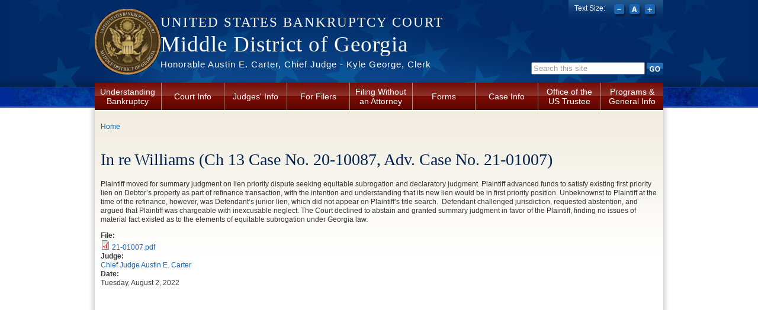

--- FILE ---
content_type: text/html; charset=utf-8
request_url: https://www.gamb.uscourts.gov/USCourts/content/re-williams-ch-13-case-no-20-10087-adv-case-no-21-01007
body_size: 6855
content:
<!DOCTYPE html PUBLIC "-//W3C//DTD XHTML+RDFa 1.0//EN"
  "http://www.w3.org/MarkUp/DTD/xhtml-rdfa-1.dtd">
<html xmlns="http://www.w3.org/1999/xhtml" xml:lang="en" version="XHTML+RDFa 1.0" dir="ltr"
  xmlns:content="http://purl.org/rss/1.0/modules/content/"
  xmlns:dc="http://purl.org/dc/terms/"
  xmlns:foaf="http://xmlns.com/foaf/0.1/"
  xmlns:og="http://ogp.me/ns#"
  xmlns:rdfs="http://www.w3.org/2000/01/rdf-schema#"
  xmlns:sioc="http://rdfs.org/sioc/ns#"
  xmlns:sioct="http://rdfs.org/sioc/types#"
  xmlns:skos="http://www.w3.org/2004/02/skos/core#"
  xmlns:xsd="http://www.w3.org/2001/XMLSchema#">

<head profile="http://www.w3.org/1999/xhtml/vocab">
  <meta http-equiv="Content-Type" content="text/html; charset=utf-8" />
<meta name="Generator" content="Drupal 7 (http://drupal.org)" />
<link rel="canonical" href="/USCourts/content/re-williams-ch-13-case-no-20-10087-adv-case-no-21-01007" />
<link rel="shortlink" href="/USCourts/node/851" />
<link rel="shortcut icon" href="https://www.gamb.uscourts.gov/USCourts/sites/all/themes/us_courts_bankruptcy/favicon.ico" type="image/vnd.microsoft.icon" />
  <title>In re Williams (Ch 13 Case No. 20-10087, Adv. Case No. 21-01007) | Middle District of Georgia | United States Bankruptcy Court</title>
  <style type="text/css" media="all">
@import url("https://www.gamb.uscourts.gov/USCourts/modules/system/system.base.css?szfxth");
@import url("https://www.gamb.uscourts.gov/USCourts/modules/system/system.menus.css?szfxth");
@import url("https://www.gamb.uscourts.gov/USCourts/modules/system/system.messages.css?szfxth");
@import url("https://www.gamb.uscourts.gov/USCourts/modules/system/system.theme.css?szfxth");
</style>
<style type="text/css" media="all">
@import url("https://www.gamb.uscourts.gov/USCourts/modules/comment/comment.css?szfxth");
@import url("https://www.gamb.uscourts.gov/USCourts/modules/field/theme/field.css?szfxth");
@import url("https://www.gamb.uscourts.gov/USCourts/modules/node/node.css?szfxth");
@import url("https://www.gamb.uscourts.gov/USCourts/modules/search/search.css?szfxth");
@import url("https://www.gamb.uscourts.gov/USCourts/modules/user/user.css?szfxth");
@import url("https://www.gamb.uscourts.gov/USCourts/sites/all/modules/contrib/views/css/views.css?szfxth");
@import url("https://www.gamb.uscourts.gov/USCourts/sites/all/modules/contrib/ckeditor/css/ckeditor.css?szfxth");
</style>
<style type="text/css" media="all">
@import url("https://www.gamb.uscourts.gov/USCourts/sites/all/modules/contrib/ctools/css/ctools.css?szfxth");
@import url("https://www.gamb.uscourts.gov/USCourts/sites/all/modules/contrib/custom_search/custom_search.css?szfxth");
@import url("https://www.gamb.uscourts.gov/USCourts/sites/all/modules/contrib/date/date_api/date.css?szfxth");
@import url("https://www.gamb.uscourts.gov/USCourts/sites/all/modules/contrib/field_group/field_group.css?szfxth");
</style>
<link type="text/css" rel="stylesheet" href="http://fonts.googleapis.com/css?family=Quattrocento" media="all" />
<style type="text/css" media="all">
@import url("https://www.gamb.uscourts.gov/USCourts/sites/all/themes/oho_basic/css/lib.css?szfxth");
@import url("https://www.gamb.uscourts.gov/USCourts/sites/all/themes/oho_basic/css/grid.css?szfxth");
@import url("https://www.gamb.uscourts.gov/USCourts/sites/all/themes/us_courts_bankruptcy/css/main.css?szfxth");
@import url("https://www.gamb.uscourts.gov/USCourts/sites/all/themes/us_courts_bankruptcy/css/visual-editor.css?szfxth");
</style>

<!--[if IE 7]>
<style type="text/css" media="all">
@import url("https://www.gamb.uscourts.gov/USCourts/sites/all/themes/us_courts_bankruptcy/css/ie7.css?szfxth");
</style>
<![endif]-->

<!--[if IE 6]>
<style type="text/css" media="all">
@import url("https://www.gamb.uscourts.gov/USCourts/sites/all/themes/us_courts_bankruptcy/css/ie6.css?szfxth");
</style>
<![endif]-->
  <script type="text/javascript" src="https://www.gamb.uscourts.gov/USCourts/misc/jquery.js?v=1.4.4"></script>
<script type="text/javascript" src="https://www.gamb.uscourts.gov/USCourts/misc/jquery-extend-3.4.0.js?v=1.4.4"></script>
<script type="text/javascript" src="https://www.gamb.uscourts.gov/USCourts/misc/jquery-html-prefilter-3.5.0-backport.js?v=1.4.4"></script>
<script type="text/javascript" src="https://www.gamb.uscourts.gov/USCourts/misc/jquery.once.js?v=1.2"></script>
<script type="text/javascript" src="https://www.gamb.uscourts.gov/USCourts/misc/drupal.js?szfxth"></script>
<script type="text/javascript" src="https://www.gamb.uscourts.gov/USCourts/sites/all/modules/contrib/custom_search/js/custom_search.js?szfxth"></script>
<script type="text/javascript" src="https://www.gamb.uscourts.gov/USCourts/sites/all/modules/contrib/google_analytics/googleanalytics.js?szfxth"></script>
<script type="text/javascript">
<!--//--><![CDATA[//><!--
(function(i,s,o,g,r,a,m){i["GoogleAnalyticsObject"]=r;i[r]=i[r]||function(){(i[r].q=i[r].q||[]).push(arguments)},i[r].l=1*new Date();a=s.createElement(o),m=s.getElementsByTagName(o)[0];a.async=1;a.src=g;m.parentNode.insertBefore(a,m)})(window,document,"script","//www.google-analytics.com/analytics.js","ga");ga("create", "UA-39758897-1", {"cookieDomain":"auto"});ga("send", "pageview");
//--><!]]>
</script>
<script type="text/javascript" src="https://www.gamb.uscourts.gov/USCourts/sites/all/modules/contrib/field_group/field_group.js?szfxth"></script>
<script type="text/javascript" src="https://www.gamb.uscourts.gov/USCourts/sites/all/themes/oho_basic/js/lib.js?szfxth"></script>
<script type="text/javascript" src="https://www.gamb.uscourts.gov/USCourts/sites/all/themes/us_courts_bankruptcy/js/scripts.js?szfxth"></script>
<script type="text/javascript" src="https://www.gamb.uscourts.gov/USCourts/sites/all/themes/us_courts_bankruptcy/js/jquery.cookie.js?szfxth"></script>
<script type="text/javascript">
<!--//--><![CDATA[//><!--
jQuery.extend(Drupal.settings, {"basePath":"\/USCourts\/","pathPrefix":"","ajaxPageState":{"theme":"us_courts_bankruptcy","theme_token":"80PSPjVB_mE-L43tXQmxcn-UY-QTVB6c9es7tsRAeT8","js":{"misc\/jquery.js":1,"misc\/jquery-extend-3.4.0.js":1,"misc\/jquery-html-prefilter-3.5.0-backport.js":1,"misc\/jquery.once.js":1,"misc\/drupal.js":1,"sites\/all\/modules\/contrib\/custom_search\/js\/custom_search.js":1,"sites\/all\/modules\/contrib\/google_analytics\/googleanalytics.js":1,"0":1,"sites\/all\/modules\/contrib\/field_group\/field_group.js":1,"sites\/all\/themes\/oho_basic\/js\/lib.js":1,"sites\/all\/themes\/us_courts_bankruptcy\/js\/scripts.js":1,"sites\/all\/themes\/us_courts_bankruptcy\/js\/jquery.cookie.js":1},"css":{"modules\/system\/system.base.css":1,"modules\/system\/system.menus.css":1,"modules\/system\/system.messages.css":1,"modules\/system\/system.theme.css":1,"modules\/comment\/comment.css":1,"modules\/field\/theme\/field.css":1,"modules\/node\/node.css":1,"modules\/search\/search.css":1,"modules\/user\/user.css":1,"sites\/all\/modules\/contrib\/views\/css\/views.css":1,"sites\/all\/modules\/contrib\/ckeditor\/css\/ckeditor.css":1,"sites\/all\/modules\/contrib\/ctools\/css\/ctools.css":1,"sites\/all\/modules\/contrib\/custom_search\/custom_search.css":1,"sites\/all\/modules\/contrib\/date\/date_api\/date.css":1,"sites\/all\/modules\/contrib\/field_group\/field_group.css":1,"http:\/\/fonts.googleapis.com\/css?family=Quattrocento":1,"sites\/all\/themes\/oho_basic\/css\/lib.css":1,"sites\/all\/themes\/oho_basic\/css\/grid.css":1,"sites\/all\/themes\/us_courts_bankruptcy\/css\/main.css":1,"sites\/all\/themes\/us_courts_bankruptcy\/css\/visual-editor.css":1,"sites\/all\/themes\/us_courts_bankruptcy\/css\/ie7.css":1,"sites\/all\/themes\/us_courts_bankruptcy\/css\/ie6.css":1}},"custom_search":{"form_target":"_self","solr":0},"googleanalytics":{"trackOutbound":1,"trackMailto":1,"trackDownload":1,"trackDownloadExtensions":"7z|aac|arc|arj|asf|asx|avi|bin|csv|doc(x|m)?|dot(x|m)?|exe|flv|gif|gz|gzip|hqx|jar|jpe?g|js|mp(2|3|4|e?g)|mov(ie)?|msi|msp|pdf|phps|png|ppt(x|m)?|pot(x|m)?|pps(x|m)?|ppam|sld(x|m)?|thmx|qtm?|ra(m|r)?|sea|sit|tar|tgz|torrent|txt|wav|wma|wmv|wpd|xls(x|m|b)?|xlt(x|m)|xlam|xml|z|zip"},"urlIsAjaxTrusted":{"\/USCourts\/content\/re-williams-ch-13-case-no-20-10087-adv-case-no-21-01007":true}});
//--><!]]>
</script>
</head>
<body class="html not-front not-logged-in no-sidebars page-node page-node- page-node-851 node-type-opinion defaultFont" >
  <div id="skip-link">
    <a href="#main-content" class="element-invisible element-focusable">Skip to main content</a>
  </div>
    <div class="page-outline"><div class="header-outline">
  <div id="page-wrapper"><div id="page" class="container container_12">

    <div id="header"><div class="section clearfix">

              <a href="/USCourts/" title="Home" rel="home" id="logo">
          <img src="https://www.gamb.uscourts.gov/USCourts/sites/default/files/Seal_small_trans_0.gif" alt="Home" />
        </a>
      
              <div id="name-and-slogan">
        <p id="site-court"><a href="/USCourts/" title="Home" rel="home">United States Bankruptcy Court</a></p>
                                    <h1 id="site-name">
                <a href="/USCourts/" title="Home" rel="home"><span>Middle District of Georgia</span></a>
              </h1>
                      
                      <div id="site-slogan"><a href="/USCourts/" title="Home" rel="home">Honorable Austin E. Carter, Chief Judge - Kyle George, Clerk</a></div>
                  </div> <!-- /#name-and-slogan -->
      
        <div class="region region-header">
    <div id="block-search-form" class="block block-search">

    
  <div class="content">
    <form class="search-form" role="search" action="/USCourts/content/re-williams-ch-13-case-no-20-10087-adv-case-no-21-01007" method="post" id="search-block-form" accept-charset="UTF-8"><div><div class="container-inline">
      <h2 class="element-invisible">Search form</h2>
    <div class="form-item form-type-textfield form-item-search-block-form">
 <input class="custom-search-default-value custom-search-box form-text form-text" onfocus="if (this.value == &#039;Search this site&#039;) {this.value = &#039;&#039;;}" onblur="if (this.value == &#039;&#039;) {this.value = &#039;Search this site&#039;;}" type="text" id="edit-search-block-form--2" name="search_block_form" value="Search this site" size="15" maxlength="128" />
</div>
<div class="form-actions form-wrapper" id="edit-actions"><input type="image" id="edit-submit" name="submit" value="Go" src="/USCourts/sites/all/themes/us_courts_bankruptcy/imgs/btn-search-go.png" class="form-submit" /></div><input type="hidden" name="form_build_id" value="form-a7ktjFWV4BJ-m7TFYj0APjnIPNS0Zv1NUPr7l5MUdZ8" />
<input type="hidden" name="form_id" value="search_block_form" />
</div>
</div></form>  </div>
</div>
<div id="block-us-courts-stock-font-resizer" class="block block-us-courts-stock text-resizer-block">

    
  <div class="content">
    <div class="resizer-wrap clearfix">
	<span>Text Size: </span>
	<ul class="resizer">
		<li class="decrease-font"><a href="#">Decrease font size</a></li>
		<li class="reset-font"><a href="#">Reset font size</a></li>
		<li class="increase-font"><a href="#">Increase font size</a></li>
	</ul>
</div>  </div>
</div>
<div id="block-menu-block-us-courts-menu-blocks-main-nav" class="block block-menu-block">

    
  <div class="content">
    <div class="menu-block-wrapper menu-block-us_courts_menu_blocks_main_nav menu-name-main-menu parent-mlid-0 menu-level-1">
  <ul class="menu clearfix"><li class="first expanded menu-mlid-692"><a href="/USCourts/understanding-bankruptcy">Understanding Bankruptcy</a><ul class="menu clearfix"><li class="first last leaf menu-mlid-1038"><a href="/USCourts/resources">Resources</a></li>
</ul></li>
<li class="expanded menu-mlid-673"><a href="/USCourts/court-info">Court Info</a><ul class="menu clearfix"><li class="first leaf menu-mlid-1646"><a href="https://ecf.gamb.uscourts.gov/cgi-bin/atycal.cgi">Attorney Calendar</a></li>
<li class="leaf menu-mlid-2390"><a href="/USCourts/bench-and-bar-committee">Bench and Bar Committee</a></li>
<li class="leaf menu-mlid-927"><a href="https://ecf.gamb.uscourts.gov/cgi-bin/PublicCalendar.pl">Court Calendars</a></li>
<li class="leaf menu-mlid-2038"><a href="/USCourts/circuit-court-days">Circuit Court Days</a></li>
<li class="leaf menu-mlid-1350"><a href="/USCourts/local-rules-and-clerks-instructions">Local Rules and Clerk&#039;s Instructions</a></li>
<li class="leaf menu-mlid-1045"><a href="/USCourts/administrative-orders">Administrative Orders</a></li>
<li class="leaf menu-mlid-1349"><a href="/USCourts/local-rules-history">Local Rules History</a></li>
<li class="leaf menu-mlid-676"><a href="/USCourts/court-info/court-holidays">Court Holidays</a></li>
<li class="leaf menu-mlid-3456"><a href="https://www.gamb.uscourts.gov/calendars/McnCsload.pdf">Telephone Directory by Case Load Assignment</a></li>
<li class="leaf menu-mlid-933"><a href="/USCourts/columbus-office-directory">Columbus Office Directory</a></li>
<li class="leaf menu-mlid-932"><a href="/USCourts/macon-office-directory">Macon Office Directory</a></li>
<li class="leaf menu-mlid-1047"><a href="/USCourts/counties">Counties</a></li>
<li class="leaf menu-mlid-675"><a href="/USCourts/court-info/court-locations">Court Locations</a></li>
<li class="leaf menu-mlid-1046"><a href="/USCourts/maps-and-directions">Maps and Directions</a></li>
<li class="leaf menu-mlid-1039"><a href="/USCourts/court-fees">Court Fees</a></li>
<li class="leaf menu-mlid-1358"><a href="/USCourts/rule-5003e-noticing-government-address-register">Rule 5003(e) Noticing - Government Address Register</a></li>
<li class="leaf menu-mlid-1037"><a href="/USCourts/noticing-information">Noticing Information</a></li>
<li class="leaf menu-mlid-1028"><a href="/USCourts/statistics">Statistics</a></li>
<li class="leaf menu-mlid-1649"><a href="https://www.gamb.uscourts.gov/USCourts/sites/default/files/pdf/Policy_Electronic_Devices.pdf">Electronic Device Policy</a></li>
<li class="leaf menu-mlid-1490"><a href="https://www.gamb.uscourts.gov/USCourts/sites/default/files/resources/faq.pdf">FAQ</a></li>
<li class="leaf menu-mlid-1988"><a href="/USCourts/content/email-updates" target="_blank">Email Updates</a></li>
<li class="last leaf menu-mlid-2041"><a href="/USCourts/unclaimed-funds">Unclaimed Funds</a></li>
</ul></li>
<li class="expanded menu-mlid-682"><a href="/USCourts/judges-info">Judges&#039; Info</a><ul class="menu clearfix"><li class="first leaf menu-mlid-684"><a href="https://ecf.gamb.uscourts.gov/cgi-bin/chsCalendar.pl">Hearing Dates (CHS)</a></li>
<li class="leaf menu-mlid-685"><a href="/USCourts/judges-info/opinions">Opinions</a></li>
<li class="leaf menu-mlid-1361"><a href="/USCourts/content/chief-judge-austin-e-carter">Chief Judge Austin E. Carter</a></li>
<li class="leaf menu-mlid-1048"><a href="/USCourts/content/judge-john-t-laney-iii">Judge John T. Laney, III</a></li>
<li class="leaf menu-mlid-2392"><a href="/USCourts/content/judge-robert-m-matson">Judge Robert M. Matson</a></li>
<li class="last leaf menu-mlid-3454"><a href="/USCourts/dial-and-virtual-bankruptcy-hearing-information">Dial-In and Virtual Bankruptcy Hearing Information</a></li>
</ul></li>
<li class="expanded menu-mlid-689"><a href="/USCourts/attorneys">For Filers</a><ul class="menu clearfix"><li class="first leaf menu-mlid-1036"><a href="/USCourts/cmecf-registration">CM/ECF Registration</a></li>
<li class="leaf menu-mlid-929"><a href="https://ecf.gamb.uscourts.gov/cgi-bin/login.pl">CM/ECF Live Login</a></li>
<li class="leaf menu-mlid-930"><a href="https://ecf-test.gamb.uscourts.gov/cgi-bin/login.pl">CM/ECF Test Login</a></li>
<li class="leaf menu-mlid-931"><a href="https://ecf-train.gamb.uscourts.gov/cgi-bin/login.pl">CM/ECF Train Login</a></li>
<li class="leaf menu-mlid-1029"><a href="/USCourts/what-cmecf">What is CM/ECF?</a></li>
<li class="leaf menu-mlid-1030"><a href="/USCourts/cmecf-requirements">CM/ECF Requirements</a></li>
<li class="leaf menu-mlid-1360"><a href="https://www.gamb.uscourts.gov/USCourts/electronic-proof-claim-form">Electronic Proof of Claim</a></li>
<li class="last leaf menu-mlid-1492"><a href="/USCourts/claim-supplement-forms">Claim Supplement Forms</a></li>
</ul></li>
<li class="expanded menu-mlid-1040"><a href="/USCourts/filing-without-attorney">Filing Without an Attorney</a><ul class="menu clearfix"><li class="first leaf menu-mlid-1041"><a href="https://www.gamb.uscourts.gov/USCourts/sites/default/files/resources/pro_se.pdf">Information for Parties Who Have No Attorney</a></li>
<li class="leaf menu-mlid-3442"><a href="https://www.gamb.uscourts.gov/USCourts/understanding-bankruptcy">Understanding Bankruptcy</a></li>
<li class="leaf menu-mlid-3443"><a href="https://www.gamb.uscourts.gov/USCourts/sites/default/files/pdf/CHAPTER_7_INDIV_PETITION_CHECKLIST.pdf">Chapter 7 Individual Checklist</a></li>
<li class="leaf menu-mlid-3444"><a href="https://www.gamb.uscourts.gov/USCourts/sites/default/files/pdf/CHAPTER_7_NON_INDIV_PETITION_CHECKLIST.pdf">Chapter 7 Non-Indiv Checklist</a></li>
<li class="leaf menu-mlid-3445"><a href="https://www.gamb.uscourts.gov/USCourts/sites/default/files/pdf/CHAPTER_13_INDIV_PETITION_CHECKLIST.pdf">Chapter 13 Individual Checklist</a></li>
<li class="leaf menu-mlid-3446"><a href="https://www.gamb.uscourts.gov/USCourts/sites/default/files/pdf/CHAPTER_11_INDIV_PETITION_CHECKLIST.pdf">Chapter 11 Individual Checklist</a></li>
<li class="leaf menu-mlid-3447"><a href="https://www.gamb.uscourts.gov/USCourts/sites/default/files/pdf/CHAPTER_11_NON_INDIV_PETITION_CHECKLIST.pdf">Chapter 11 Non-Indiv Checklist</a></li>
<li class="leaf menu-mlid-3448"><a href="https://www.gamb.uscourts.gov/USCourts/sites/default/files/pdf/CHAPTER_12_INDIV_and_NON_INDV_PETITION_CHECKLIST.pdf">Chapter 12 Indiv and Non-Indiv Checklist</a></li>
<li class="leaf menu-mlid-2047"><a href="https://www.gamb.uscourts.gov/USCourts/sites/default/files/pdf/OnlineFeePaymentsInstructions.pdf">Online Fee Payment Instructions</a></li>
<li class="leaf menu-mlid-3449"><a href="https://www.gamb.uscourts.gov/USCourts/court-info">Court Info (mailing addresses, filing fees, Local Bankruptcy Rule, Clerk’s Instructions, etc.) </a></li>
<li class="leaf menu-mlid-3450"><a href="https://www.gamb.uscourts.gov/USCourts/forms">Forms (Official and Local) </a></li>
<li class="leaf menu-mlid-3451"><a href="https://www.gamb.uscourts.gov/USCourts/office-us-trustee">Trustee Information (contact info, plan payments, permission for credit, etc) </a></li>
<li class="last leaf menu-mlid-3452"><a href="https://www.gamb.uscourts.gov/USCourts/sites/default/files/resources/faq.pdf">FAQs</a></li>
</ul></li>
<li class="leaf menu-mlid-680"><a href="/USCourts/forms">Forms</a></li>
<li class="expanded menu-mlid-686"><a href="/USCourts/case-info">Case Info</a><ul class="menu clearfix"><li class="first leaf menu-mlid-687"><a href="https://ecf.gamb.uscourts.gov/cgi-bin/login.pl">CM/ECF</a></li>
<li class="leaf menu-mlid-1027"><a href="/USCourts/pacer">PACER</a></li>
<li class="last leaf menu-mlid-1026"><a href="/USCourts/vcis">VCIS</a></li>
</ul></li>
<li class="expanded menu-mlid-691"><a href="/USCourts/office-us-trustee">Office of the US Trustee</a><ul class="menu clearfix"><li class="first last leaf menu-mlid-3441"><a href="https://www.justice.gov/ust/moc">Section 341 Meeting of Creditors Educational Videos</a></li>
</ul></li>
<li class="last expanded menu-mlid-690"><a href="/USCourts/programs-general-information">Programs &amp; General Info</a><ul class="menu clearfix"><li class="first leaf menu-mlid-1493"><a href="https://www.gamb.uscourts.gov/USCourts/sites/default/files/pdf/Mediation_Procedures.pdf">Mediation Procedures</a></li>
<li class="leaf menu-mlid-1494"><a href="https://www.gamb.uscourts.gov/USCourts/sites/default/files/pdf/Mediation_Form_Order.pdf">Mediation Form Order</a></li>
<li class="last leaf menu-mlid-1043"><a href="/USCourts/ordering-transcript">Ordering a Transcript</a></li>
</ul></li>
</ul></div>
  </div>
</div>
  </div>

    </div></div> <!-- /.section, /#header -->

    <div id="main-wrapper"><div id="main" class="clearfix">
      
            
      <div id="content" class="column grid_12"><div class="section">
        
                  <div id="breadcrumb"><h2 class="element-invisible">You are here</h2><div class="breadcrumb"><a href="/USCourts/">Home</a></div></div>
                
                
                <a id="main-content"></a>
                <h1 class="title" id="page-title">In re Williams (Ch 13 Case No. 20-10087, Adv. Case No. 21-01007)</h1>                <div class="tabs"></div>                          <div class="region region-content">
    <div id="block-system-main" class="block block-system">

    
  <div class="content">
    <div id="node-851" class="node node-opinion clearfix" about="/USCourts/content/re-williams-ch-13-case-no-20-10087-adv-case-no-21-01007" typeof="sioc:Item foaf:Document">

  
      <span property="dc:title" content="In re Williams (Ch 13 Case No. 20-10087, Adv. Case No. 21-01007)" class="rdf-meta element-hidden"></span><span property="sioc:num_replies" content="0" datatype="xsd:integer" class="rdf-meta element-hidden"></span>
  
  <div class="content">
    <div class="field field-name-body field-type-text-with-summary field-label-hidden"><div class="field-items"><div class="field-item even" property="content:encoded"><p>Plaintiff moved for summary judgment on lien priority dispute seeking equitable subrogation and declaratory judgment. Plaintiff advanced funds to satisfy existing first priority lien on Debtor’s property as part of refinance transaction, with the intention and understanding that its new lien would be in first priority position. Unbeknownst to Plaintiff at the time of the refinance, however, was Defendant’s junior lien, which did not appear on Plaintiff’s title search.  Defendant challenged jurisdiction, requested abstention, and argued that Plaintiff was chargeable with inexcusable neglect. The Court declined to abstain and granted summary judgment in favor of the Plaintiff, finding no issues of material fact existed as to the elements of equitable subrogation under Georgia law.</p>
</div></div></div><div class="field field-name-field-opinion-file field-type-file field-label-above"><div class="field-label">File:&nbsp;</div><div class="field-items"><div class="field-item even"><span class="file"><img class="file-icon" alt="PDF icon" title="application/pdf" src="/USCourts/modules/file/icons/application-pdf.png" /> <a href="https://www.gamb.uscourts.gov/USCourts/sites/default/files/opinions/21-01007.pdf" type="application/pdf; length=386354">21-01007.pdf</a></span></div></div></div><div class="field field-name-field-judge field-type-node-reference field-label-above"><div class="field-label">Judge:&nbsp;</div><div class="field-items"><div class="field-item even"><a href="/USCourts/content/chief-judge-austin-e-carter">Chief Judge Austin E. Carter</a></div></div></div><div class="field field-name-field-opinion-date field-type-date field-label-above"><div class="field-label">Date:&nbsp;</div><div class="field-items"><div class="field-item even"><span  property="dc:date" datatype="xsd:dateTime" content="2022-08-02T00:00:00-04:00" class="date-display-single">Tuesday, August 2, 2022</span></div></div></div>  </div>

  
  
</div>
  </div>
</div>
  </div>
              </div></div> <!-- /.section, /#content -->

      
    </div></div> <!-- /#main, /#main-wrapper -->

    <div id="footer" class="clearfix"><div class="section">
        <div class="region region-footer">
    <div id="block-nodeblock-nb-footer-coptright" class="block block-nodeblock">

    
  <div class="content">
    <div id="node-32" class="node node-node-block clearfix" about="/USCourts/content/footer-copyright" typeof="sioc:Item foaf:Document">

        <span property="dc:title" content="Footer (left): Home" class="rdf-meta element-hidden"></span><span property="sioc:num_replies" content="0" datatype="xsd:integer" class="rdf-meta element-hidden"></span>
  
  <div class="content">
    <div class="field field-name-body field-type-text-with-summary field-label-hidden"><div class="field-items"><div class="field-item even" property="content:encoded"><p><a class="ql-first" href=" http://www.gamb.uscourts.gov/USCourts ">Home</a> | <a href="https://www.gamb.uscourts.gov/USCourts/court-info/court-locations/">Contact Us</a> | <a href="http://www.uscourts.gov/Careers.aspx">Employment</a> | <a href="https://www.gamb.uscourts.gov/USCourts/sites/default/files/resources/faq.pdf">FAQ</a> | <a href="https://public.govdelivery.com/accounts/USFEDCOURTS/subscriber/new?qsp=USFEDCOURTS_104">Email Updates</a></p>
</div></div></div>  </div>

  
  
</div>
  </div>
</div>
<div id="block-nodeblock-nb-footer-quick-links" class="block block-nodeblock">

    
  <div class="content">
    <div id="node-33" class="node node-node-block clearfix" about="/USCourts/content/footer-right-quick-links" typeof="sioc:Item foaf:Document">

        <span property="dc:title" content="Footer (right): Quick links" class="rdf-meta element-hidden"></span><span property="sioc:num_replies" content="0" datatype="xsd:integer" class="rdf-meta element-hidden"></span>
  
  <div class="content">
    <div class="field field-name-body field-type-text-with-summary field-label-hidden"><div class="field-items"><div class="field-item even" property="content:encoded"><p><a href="https://www.gamb.uscourts.gov/USCourts/privacy-securty-policy">Privacy &amp; Securty Policy</a>|<a href="https://www.uscourts.gov/Common/Glossary.aspx" target="_blank">Glossary of Legal Terms</a>|<a class="ql-last" href="https://www.gamb.uscourts.gov/USCourts/browsealoud-information/">BrowseAloud</a></p>
</div></div></div>  </div>

  
  
</div>
  </div>
</div>
<div id="block-block-1" class="block block-block">

    
  <div class="content">
    <p><span style="font-size:10px;">If you click on an external link, you will be leaving the web page of The United States Bankruptcy Court for the Middle District of Georgia. External links contain information created and maintained by other public and private organizations. External links are provided for the user's convenience. The United States Bankruptcy Court for the Middle District of Georgia does not control or guarantee the accuracy, relevance, timeliness, or completeness of this outside information; <b>nor does it control or guarantee the on-going availability, maintenance, or security of these Internet sites</b>. Further, the inclusion of an external link is not intended to reflect its importance or to endorse any views expressed, or products or services offered, on an outside site, or the organization sponsoring the site.</span></p>
<hr /><div style="position: absolute; left: -4444px">
<a href="https://www.symbaloo.com/mix/retro-bowl-unblocked?lang=EN">retro bowl college</a><br /><a href="https://www.symbaloo.com/mix/retro-bowl-unblocked?lang=EN">retro bowl</a><br /><a href="https://www.symbaloo.com/mix/unblocked-games-76x=lang=EN">unblocked games</a><br /><a href="https://www.symbaloo.com/mix/io-games-unblocked-ys2m?lang=EN">unblocked games 76</a>
</div>
  </div>
</div>
  </div>
    </div></div> <!-- /.section, /#footer -->

  </div></div></div></div> <!-- /#page, /#page-wrapper, /.header-outline, /.page-outline -->  </body>
</html>


--- FILE ---
content_type: text/css
request_url: https://www.gamb.uscourts.gov/USCourts/sites/all/themes/us_courts_bankruptcy/css/main.css?szfxth
body_size: 21360
content:
/* @group General */

.messages {
 clear: both;
}

/* Resizer */
#block-block-3,
.text-resizer-block {
  position: absolute;
  z-index: 300;
  top: 0;
  right: 0px;
  width: 160px;
}
.resizer-wrap {
  background: url(../imgs/bg-header-resize.png) top left repeat-x;
  display: block;
  text-align: center;
  padding-top: 7px;
  padding-left: 10px;
  height: 32px;
}
.resizer-wrap span {
  float: left;
  display: block;
  padding-right: 15px;
  font-size: 12px;
  color: #FFF;
}
ul.resizer {
  padding: 0;
  margin: 0;
  margin-left: 67px;
}
ul.resizer li {
  list-style-type: none;
  float: left;
  padding-right: 5px;
}
ul.resizer li a {
  display: block;
  width: 21px;
  height: 22px;
  text-indent: -999em;
  outline:none;
}
ul.resizer li a:link,
ul.resizer li a:visited {
  color: #FFF;
}
ul.resizer li.decrease-font a {
  background: url(../imgs/btn-header-resize-sm.png) top left no-repeat;
}
ul.resizer li.reset-font a {
  background: url(../imgs/btn-header-resize-med.png) top left no-repeat;
}
ul.resizer li.increase-font a {
  background: url(../imgs/btn-header-resize-lg.png) top left no-repeat;
}
/* Header: Help */
#block-block-4 {
  position: absolute;
  z-index: 300;
  top: 5px;
  right: 0;
}
.header-help {
  color: #fff;
  padding-top: 8px;
}
.header-help a {
  padding: 0 5px;
}
.header-help a:link,
.header-help a:visited {
   color: #ffffcc;
} 

/* @end   General */

/* @group Backgrounds */
.page-outline {
  background: url(../imgs/bg-content-sides-shadow.png) top center no-repeat;
}
.header-outline {
  background: url(../imgs/bg-header-repeat-blue.png) top left repeat-x;
}
/* @end Backgrounds */

/* @group Header */
#header {
  position: relative;
  z-index: 11;
}
#name-and-slogan {
  height: 140px;
}
#site-court {
  padding-top: 30px;
}
#site-court a {
  color: #fff;
  font-family: 'Quattrocento', serif;
  font-size: 23px;
  letter-spacing:2px;
  text-decoration: none;
  text-transform:uppercase;
}
#logo img {
  position: relative;
  padding-top: 15px;
  float: left;
}
#site-name {
  margin-top: -1px;
}

#site-name a {
  color: #fff;
  font-family: 'Quattrocento', serif;
  font-size: 37px;
  letter-spacing: 1px;
  text-decoration: none;
}
#site-slogan {
  font-family:Arial, Helvetica, sans-serif;
  font-size: 15px;
  margin-top: -11px;
}
#site-slogan a {
  color: #fff;
  letter-spacing: 1px;
  text-decoration: none;
}
/* Search */
.search-form {
  margin-bottom:0; 
}
#block-search-form {
  float: right;
  position: absolute;
  top: 105px;
  right: 0;
  z-index: 200;
}
.search-form input {
 vertical-align: middle; 
}
#block-search-form label {
 font-family: georgia, serif;
 font-size: 14px;
 font-weight: normal;
 color: #FFF;
 display: block;
 float: left;
 padding-right: 10px;
 margin-top:5px
}

#header .custom-search-box {
  width:184px;
	color: #999
}
/* @end   Header */

/* @group Page */
#page {
  position: relative;
  z-index: 100;
}
#page-wrapper {
  background: url(../imgs/bg-header-stars-blue.jpg) top center no-repeat;  
}
/* @end   Page */

/* @group Main Menu */
#header ul.menu li {
  margin: 0;
  padding: 0;
}

#block-menu-block-2 {
  position: relative;
  z-index: 2;
}

#header .menu-block-wrapper h2 {
  display: none;
}
#header .menu-block-wrapper ul {
  background: url(../imgs/bg-nav.png) top left repeat-x;
  display: block;
  margin: 0;
  padding: 0;
  border-bottom: 1px solid #FFFFFF;
  width: 960px;
}
#header .menu-block-wrapper li {
  float: left;
  list-style: none;
  list-style-image: none;
  margin: 0;
  padding: 0;
  border-right: 1px solid #ba887f;
  position: relative;
}
#header .menu-block-wrapper li.last {
  border-right: none;
}
#header .menu-block-wrapper a:link,
#header .menu-block-wrapper li a:visited {
  color: #ffffff;
  font-size: 14px;
  display: table-cell;
  padding: 0 10px 0 9px;
  text-align: center;
  text-decoration: none;
  height: 46px;
  line-height: 16px;
  vertical-align: middle;
  width: 86px;
  position: relative;
  top: -10%;
}
#header .menu-block-wrapper li.last a {
  padding-right: 10px;
}
#header .menu-block-wrapper li a:hover,
#header .menu-block-wrapper li a:active,
#header .menu-block-wrapper li a.active,
#header .menu-block-wrapper li a.active-trail {
  background: url(../imgs/bg-nav-hover.png) top left repeat-x;
  position: inherit;
  top: -2%;
}
/*  Dropdown Menu  */
#header .menu-block-wrapper li ul {
  background: none;
  border-bottom: none;
  position: absolute;
  z-index: 500;
  left: -999em;
  border-bottom: 1px solid #c9c0a6;
  width: 222px;
  overflow: hidden;
} 
#header .menu-block-wrapper li li {
  float: none;
  border-right: none;
  overflow: hidden;
}
#header .menu-block-wrapper li li a:link,
#header .menu-block-wrapper li li a:visited {
  background: url(../imgs/bg-sub-nav.png) top left repeat-x;
  display: block;
  font-size: 13px;
  font-family: georgia, serif;
  color: #000000;
  background-color: #E4DCC5;
  padding: 8px 10px;
  text-align: left;
  height: auto;
  width: 200px;
  border-left: 1px solid #c9c0a6;
  border-right: 1px solid #c9c0a6;
  position: relative;
  top: 0;
}  

/* Dropdown Controlers */
#header .menu-block-wrapper li:hover ul {
  left: 0;
}
/* @end   Main Menu */

/* @group Left Rail */
#sidebar-first ul {
  margin: 0;
  padding: 0;
  margin-left: 20px;
}
#sidebar-first li {
  margin: 0;
  padding: 0;
  list-style:none;
}
#sidebar-first li.last {
  padding-bottom: 8px;

}
#sidebar-first li a {
  font-family: Georgia;
  font-size: 14px;
  display: block;
  padding: 8px 0;
  padding-left: 10px;
  border-top: 1px solid #e5ddc3;
}
#sidebar-first li a:hover {
 background-color: #EDE4CE;
}
#sidebar-first li a:active,
#sidebar-first li a.active {
  background: #e4dcc5;
  text-decoration: none;
}
#sidebar-first li ul {
  margin-left: 15px;
}
#sidebar-first li li {
}
#sidebar-first li li a {
  font-family: Arial, Helvetica, sans-serif;
  font-size: 12px;
  padding: 5px 0;
  padding-left: 10px;
  border-top: none;
}
#sidebar-first li li a:hover,
#sidebar-first li li a:active,
#sidebar-first li li a.active {
  background: none;
  text-decoration: underline;
}
/* @end   Left Rail */

/* @group Main Wrapper */
#main-wrapper {
  background: url(../imgs/bg-content-gradient-tan.png) #fff top left repeat-x; 
  padding-top: 20px; 
}
#main {
  min-height: 550px;
}
/* @end   Main Wrapper  */

/* @group Right Rail */

#sidebar-second .block ~ .block {
  margin-top: 15px;
}
/* @end   Right Rail */


/* @group Content Top */
#content-top {
  position: relative;
  padding-bottom: 17px;
  margin-bottom: 17px;
  border-bottom: 3px solid #e4dcc5;
}
#content-top .center-top-column h2 .fp-welcome-title {
  font-size: 28px;
  font-family: georgia;
  color: #00214d;
  font-style: italic;
}
#content-top .center-top-column p {
  font-size: 18px;
  font-family: georgia, serif;
  line-height: 20px;
  color: #383f49;
  margin-bottom: 10px;
}
#content-top .center-top-column p a {
  font-size: 14px;
  font-family: arial, sans-serif;
  font-weight: bold;
  color: #1765b3;
}
#content-top ul.fp-welcome-links {
  margin: 0;
  padding: 0;
  border-top: 1px solid #cccccc;
  border-bottom: 1px solid #cccccc;
}
#content-top ul.fp-welcome-links li {
/* background: url(../imgs/bg-content-top-fp-link.png) top left repeat-x; */
  background: url(../imgs/bg-content-top-fp-link.png) top left repeat-x;
  list-style-type: none;
  border-left: 1px solid #cccccc;
  border-right: 1px solid #cccccc;
}
#content-top ul.fp-welcome-links li a {
  color: #1765b3;
  font-size: 14px;
  font-weight: bold;
  display: block;
  height: 24px;
  padding-top: 1px;
  padding-bottom: 6px;
  padding-left: 15px;
}
/* @end   Content Top */


/* @group Content */

/* Breadcrumb */
.breadcrumb a.active-trail {
/*  color: #383f49;*/
}

/* TODO: This selector below probably shouldn't be here 
.page-node .content .field-items strong {
  color: #383f49;
  font-size: 14px;
  font-weight: bold;
}
.page-node .content .field-items h4 {
  margin-bottom: 10px;
  margin-top: 10px;
  font-size: 14px;
  font-weight: bold;
  color: #383f49;
}
.page-node .content .field-items ul {
  margin: 0;
  padding: 0;
}
.page-node .content .field-items li {
  margin: 5px 0;
  padding: 0;
  list-style-type: none;
}*/
/* @end   Content */

/* @group Judges Info  */
/* Content */
.node-judge .field-type-text-with-summary p {
  color: #383f49;
  line-height: 16px;
}
.node-judge .field-type-text-with-summary p strong {
  font-family: arial;
  font-size: 14px;
  color: #383f49;
  font-weight: bold;
}
.staff-info-wrap {
  background: url(../imgs/bg-content-judge-staff-info.png) top left repeat-x #ebf0f3;
  border: 1px solid #cccccc;
  padding: 20px;
  margin-bottom: 35px;
}
.staff-info-wrap p {
  line-height: 17px;
  color: #383f49;
}
.page-node .staff-info-wrap .field-items p strong {
  font-size: 12px;
}
.staff-info-wrap .field-name-field-j-staff-first {
  float: left;
  width: 320px;
}
.staff-info-wrap .field-name-field-j-staff-second {
  margin-left: 320px;
  border-left: 1px solid #78818a;
  padding-left: 20px;
}
/* Tabs */
div.horizontal-tabs {
  border-top: none;
  border-right: none;
  border-left: none;
  border-bottom: none;
}
.horizontal-tabs ul.horizontal-tabs-list li {
  background-color:none;
  border-right: none;
}
.horizontal-tabs ul.horizontal-tabs-list {
  background:none;
}
.horizontal-tabs ul.horizontal-tabs-list li a,
.horizontal-tabs ul.horizontal-tabs-list li.selected a {
    padding: 6px 5px 4px 0;
    height: 15px;
}
.horizontal-tabs ul.horizontal-tabs-list {
  background-color: none;
  border-right: none;
  position: relative;
  z-index: 2;
}
.horizontal-tabs ul.horizontal-tabs-list li {
  background-color:none;
  background:none;
}
.horizontal-tabs fieldset.horizontal-tabs-pane {
  border-color: #E4DCC5;
  border-right: 1px solid #E4DCC5;
  border-style: solid;
  border-width: 2px 1px 1px;
  margin-left: 0;
  margin-right: 0;
  margin-top: -5px;
  position: relative; 
}
.horizontal-tabs fieldset.horizontal-tabs-pane {
  padding: 2em 1em;
}
.group-judge-tabs li a:link,
.group-judge-tabs li a:visited {
  font-family:georgia;
  font-size:13px;
  color:#000000;
}
.group-judge-tabs li a:link strong,
.group-judge-tabs li a:visited strong {
  font-weight:normal;
}
.group-judge-tabs li a:link {
  outline:none;
}
.group-judge-tabs .horizontal-tabs ul.horizontal-tabs-list li {
  background:url(../imgs/bg-content-tabs-sprite.png) no-repeat 0 -50px;
  padding-left:5px;
/*  background:#e4dcc5;*/
	margin-right:4px;
	min-width:0;
	padding-bottom: 0;
}
.horizontal-tabs ul.horizontal-tabs-list li a {
    background:url(../imgs/bg-content-tabs-sprite.png) no-repeat right -75px;
}
.horizontal-tabs ul.horizontal-tabs-list li.selected {
    background:url(../imgs/bg-content-tabs-sprite.png) no-repeat 0 0;
}
.horizontal-tabs ul.horizontal-tabs-list li.selected a {
    background:url(../imgs/bg-content-tabs-sprite.png) no-repeat right -25px;
}
/* @end   Judges Info */
/* @group Opinions / Local Rules and Orders / Forms  */
.file-listing .views-row {
  margin-bottom: 25px;
}
.file-listing .views-field {
  margin-bottom: 3px;
}
.views-label-field-form-cat,
.views-label-field-form-rev-date {
  font-weight: bold;
}
.file-listing .views-field-title {
  font-size: 14px;
  margin-bottom: 10px;
}
.file-listing .views-field-edit-node {
  margin-top: 10px;
}
/* @end   Opinions / Local Rules and Orders */

/* @group FAQs  */
.view-id-faqs .item-list ul {
  list-style-type:none;
}
.view-id-faqs .item-list ul li {
  margin-left: 0;
  padding-left: 23px;
  margin-bottom: 20px;
  position: relative;
  overflow: hidden;
  display: block;
}
.view-id-faqs .item-list ul.pager li {
  display: inline;
}
.view-faqs .views-field-title {
  font-family: arial, serif;
  color: #383f49;
  font-size: 14px;
  font-weight: bold;
}
.views-field-title.faq-js-active {
  background: url(../imgs/list-btn-faq-open-close.png) no-repeat;
  display: block;
  margin-left: -23px;
  padding-left: 23px;
  cursor: pointer;
}
.views-field-title.faq-js-active.faq-open {
 background-position: 0 -87px;
}
.views-field-field-faq-answer {
  font-family: arial;
  color: #383f49;
  font-weight: normal;
  font-size: 12px;
}
.views-field-field-faq-answer .field-content {
  margin: 13px 0;
}
/* @end  FAQs  */

/* @group News */

.news-listing-page .views-row {
  padding: 0 0 15px 0;
  margin-bottom: 15px;
  border-bottom: 1px solid #cccccc;
}
.news-listing-page .views-row p {
  margin: 0px;
}

.view-news-announcements .views-field-field-news-date {
  font-weight: bold;
  font-size: 11px;
  margin-bottom: 10px;
  text-transform: uppercase;
}
.view-news-announcements .views-row .views-field-title {
  font-weight: normal;
  font-size: 12px;
  margin-bottom: 10px;
}
/* Front Page - Sub Left Column */
.block #left-sub-column .views-row .views-field-title {
  margin-bottom: 10px;
}
/* Front Page - Sub Right Column */
.fp-news-feed .views-row {
  border-bottom: none;
  padding: 0;
  margin-bottom: 25px;
}
.fp-news-feed .views-row .views-field-field-news-date {
  font-weight: normal;
  font-size: 11px;
  margin-bottom: 5px;
}
.fp-news-feed .views-row .views-field-title {
  font-weight: bold;
  font-size: 14px;
  margin-bottom: 5px;
}
/* @end   News */

/* @group Footer */
#footer {
  margin-top: 30px;
  padding-top: 10px;
  border-top:1px solid #cccccc;
}
#footer #block-block-1,
#footer #block-nodeblock-nb-footer-coptright {
  float:left;
}
#footer #block-block-2,
#footer #block-nodeblock-nb-footer-quick-links {
  float: right;
  margin-top: 0px;
}
#footer #block-block-2 a,
#footer #block-nodeblock-nb-footer-quick-links a {
  padding: 0 5px;
}
#footer #block-block-2 a.ql-first,
#footer #block-nodeblock-nb-footer-quick-links a.ql-first {
  padding-left: 0;
}

/* @end   Footer */


/* @group Text Sizes - Based on Resizer */

/* Medium */
body.lgFont {
  font-size: 14px;
}
.lgFont #site-name a{
	line-height: 0px;
}
.lgFont  #content {
}
.lgFont #header .menu-block-wrapper li li a:link,
.lgFont #header .menu-block-wrapper li li a:visited {
  font-size: 15px;
}
.lgFont #sidebar-first li a {
  display: block;
  font-size: 16px;
}
.lgFont #sidebar-first li li a {
  font-size: 14px;;
}
.lgFont h1#page-title {
  font-size: 30px;
}
.lgFont .page-node .content .field-items h2 {
  font-size: 30px;
}
.lgFont .page-node .content .field-items p strong {
  font-size: 16px;
}
.lgFont .page-node .content .field-items h4 {
  font-size: 16px;
}
/* Large */
body.xlFont {
  font-size: 16px;
}
.xlFont #site-name a{
	line-height: 0px;
}
.xlFont #content {
  line-height:22px;
}
.xlFont #header .menu-block-wrapper li li a:link,
.xlFont #header .menu-block-wrapper li li a:visited {
  font-size: 17px;
}
.xlFont  #sidebar-first li a {
  display: block;
  font-size: 20px;
  line-height: 24px;
}
.xlFont  #sidebar-first li ul li a {
  font-size: 18px;
  line-height: 20px;
}
.xlFont h1#page-title {
  font-size: 32px;
}
.xlFont .page-node .content .field-items h2 {
  font-size: 32px;
}
.xlFont .page-node .content .field-items p strong {
  font-size: 18px;
}
.xlFont .page-node .content .field-items h4 {
  font-size: 18px;
}
/* @end   Text Sizes - Based on Resize */

/* @group  Block Themes */
.blocktheme-border_white,
.blocktheme-gradient {
  border: solid 1px #ccc;
  padding: 15px;
  margin-bottom: 15px;
}
.blocktheme-border_white {
  background-color: #fff;
}
/* TODO: Make the image that this is referencing more generically named */
.blocktheme-gradient {
  background: url(../imgs/bg-content-judge-staff-info.png) top left repeat-x #ebf0f3;
}
/* @end   Block Themes */


/* @group Staff Directory */
.node-court {
  background: #FFF;
  border-top: 3px solid #e4dcc5;
  border-left: 1px solid #e4dcc5;
  border-right: 1px solid #e4dcc5;
  border-bottom: 1px solid #e4dcc5;
  padding: 20px 25px;
  position: relative;
  z-index: 2;
  margin-top: -3px;
}
.court-address-wrap {
  background: url(../imgs/bg-content-judge-staff-info.png) top left repeat-x #ebf0f3;
  border: 1px solid #cccccc;
  padding: 20px 30px;
  margin-bottom: 20px;
  width: 348px;
  margin-top: 20px;
}
.court-address-wrap p {
  line-height: 17px;
  color: #383f49;
}
.court-address-wrap .staff-info-wrap .field-items p strong {
  font-size: 12px;
}
.court-address-wrap .field-name-field-court-st-add {
  float: left;
  width: 154px;
}
.court-address-wrap .field-name-field-court-mail-add {
  margin-left: 174px;
}
.node-court table {
  border-collapse: separate;
}
/* Courts - Tabs */
.view-display-id-court_tabs_view ul {
  position: relative;
  z-index: 10;
  clear: both;
}
.view-display-id-court_tabs_view ul li {
  background: url("../imgs/bg-content-tabs-sprite.png") no-repeat scroll 0 -50px;
  margin-right: 4px;
  padding-left: 1px;
  margin-left: 0;
  margin-bottom: 0;
  list-style-type: none;
  float: left;
}
.view-display-id-court_tabs_view ul li a {
  background: url("../imgs/bg-content-tabs-sprite.png") no-repeat scroll right -75px;
  height: 15px;
  padding: 6px 10px 4px 10px;
  display: block;
}
.view-display-id-court_tabs_view ul li a:link,
.view-display-id-court_tabs_view ul li a:visited {
  font-size: 13px;
  font-weight: normal;
  font-family: georgia;
  color: #000;
}
.staff-directory-landing .view-display-id-court_tabs_view ul li.views-row-first,
.view-display-id-court_tabs_view ul li div.active {
  background: url("../imgs/bg-content-tabs-sprite.png") no-repeat 0 0;
}
.staff-directory-landing .view-display-id-court_tabs_view ul li.views-row-first a,
.view-display-id-court_tabs_view ul li div.active a.active {
  background: url("../imgs/bg-content-tabs-sprite.png") no-repeat right -25px;
}

#block-views-staff-listing-block-1 .views-field-title,
#block-views-staff-directory-home-court-list .views-field-title {
  font-weight: bold;
  font-size: 14px;
  margin-bottom: 5px;
}

/* @end  Staff Directory  */

/* @group Forms */

.node-form .field {
 margin-bottom: 10px;
}


/* @end */


/* @group  Front Page */
.front #center-sub-column ul {
  padding: 0;
  margin: 0;
}
.front #center-sub-column ul li {
  margin: 5px 0 5px 20px;
}
.front .right-top-column img {
  float: right;
  border: 4px solid #e4dcc5;
}
#sidebar-second div.block-us-courts-buttons ~ div.block-us-courts-buttons, div.block-us-courts-buttons ~ div.block-us-courts-buttons {
  margin-bottom: 10px;
}

#sidebar-second div.block-nodeblock ~ div.block-nodeblock, div.block-nodeblock ~ div.block-nodeblock {
  margin-bottom: 10px;
}


/* @end    Font Page */

/* @group  Checklist */
.page-checklist .view-checklist .view-header {
  background: url("../imgs/img-sprite-checklist.png") no-repeat 0 -173px;
  font-family: georgia;
  font-size: 28px;
  line-height: 28px;
  color: #00214d;
  margin-left: 15px;
  margin-bottom: 0;
  padding-left: 60px;
}
.page-checklist .view-checklist .view-header p {
  margin-bottom: 0;
  width: 392px;
}
.page-checklist .view-checklist .views-row {
  background: url("../imgs/img-sprite-checklist.png") no-repeat 0 17px;
  padding: 20px 0;
  padding-left:31px;
  margin-left: 35px;
  border-bottom: 1px solid #cccccc;
}
.page-checklist .view-checklist .views-field-title {
  color: #1765b3;
  font-family: arial;
  font-size: 14px;
  font-weight: bold;
  margin-bottom: 15px;
  display: block;
}
.page-checklist .view-checklist .views-field-body p {
  margin-bottom: 0;
}
/* @end    Checklist */

/* @group  Judges Hearing Dates */
.field-name-field-hd-address {
  background: #FFF;
  width: 218px;
  padding: 10px;
  margin: 0 0 20px 20px;
  border: 1px solid #000;
  float: right;
}
.field-name-field-hd-address p {
  margin: 0;
}
.field-type-text-with-summary strong {
  font-size: 12px;
  font-weight: bold;
  color: #000;
}
.field-type-text-with-summary  ul {
  margin: 15px 0;
  padding-left: 30px;
}
.field-type-text-with-summary li {
  list-style-type: disc;
  margin-left: -11px;
}
.field-name-field-hd-table table {
  border-top: 1px solid #c8bea2;
  border-left: 1px solid #c8bea2;
}
.field-name-field-hd-table tbody {
  border: none;
}
.field-name-field-hd-table tr th {
  background: #f1ede2;
  border-bottom: none;
  padding: 10px;
  border-right: 1px solid #c8bea2;
  border-bottom: 1px solid #c8bea2;
  vertical-align: top;
  color: #663300;
  font-weight: normal;
}
.field-name-field-hd-table tr th strong {
  font-weight: bold;
  font-size: 13px;
}
.field-name-field-hd-table tr td {
  color: #666666;
  font-weight: bold;
  padding: 10px;
  border-right: 1px solid #c8bea2;
  border-bottom: 1px solid #c8bea2;
  vertical-align: top;
}

/* @end    Judges Hearing Dates */

/* @group OHO SITE ALERTS */

.oho-site-alert-message {
 background-color: #ffffcc;
 border: solid 2px #367cc2;
 padding: 10px;
 margin-bottom: 10px;
 clear: both;
}

.oho-site-alert-message h2 {
 color: #740901;
}

.oho-site-alert-message h2 strong {
 font-weight: normal;
}

/* @end OHO SITE ALERTS */


/* @group USC STOCK */

.usc-pb-info {
 float: left; 
 margin-right: 10px; 
 width: 150px;
}

.usc-pb-actions {
 float: left; 
 width: 97px; 
 text-align: center; 
}

.usc-pb-pacer-logo {
 margin: 10px 0px 20px 0px;
 display: inline-block;
}


/* @end USC STOCK */
